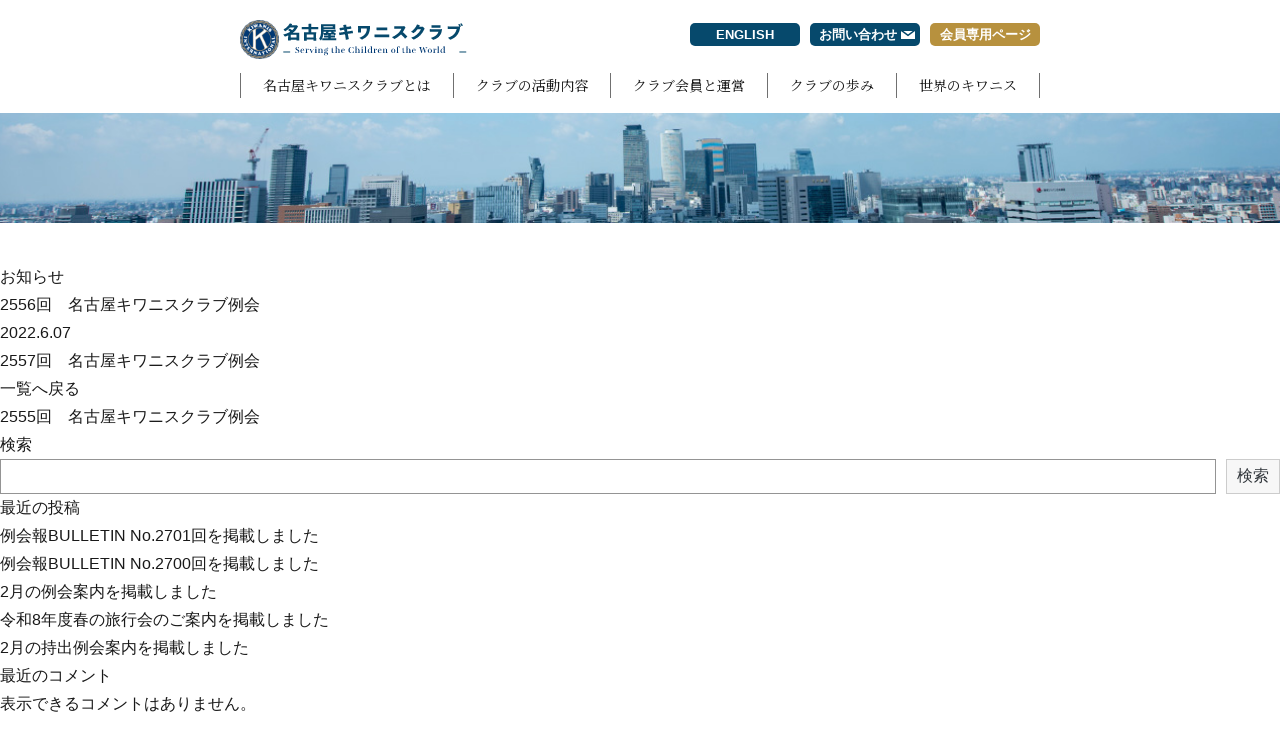

--- FILE ---
content_type: text/html; charset=UTF-8
request_url: https://www.nagoyakiwanis.jp/member-meeting/2556%E5%9B%9E%E3%80%80%E5%90%8D%E5%8F%A4%E5%B1%8B%E3%82%AD%E3%83%AF%E3%83%8B%E3%82%B9%E3%82%AF%E3%83%A9%E3%83%96%E4%BE%8B%E4%BC%9A/
body_size: 4735
content:
<!DOCTYPE html>
<html lang="ja">

<head>
  <!-- Global site tag (gtag.js) - Google Analytics -->
  <script async src="https://www.googletagmanager.com/gtag/js?id=G-47356G79DC"></script>
  <script>
  window.dataLayer = window.dataLayer || [];
  function gtag(){dataLayer.push(arguments);}
  gtag('js', new Date());

  gtag('config', 'G-47356G79DC');
  gtag('config', 'UA-205871414-1');
  </script>
  <meta charset="UTF-8" />
  <meta name="viewport" content="width=device-width">
  <meta name="format-detection" content="telephone=no">
  <!-- <meta name="description" content="名古屋キワニスクラブの2556回　名古屋キワニスクラブ例会のページです。「名古屋キワニスクラブ」は国際キワニス加盟クラブとして 1966年1月24日に発足しました。以来社会奉仕団体として、様々な寄付や表彰事業を行っています。"> -->
  <link rel="icon" href="https://www.nagoyakiwanis.jp/wp-content/themes/theme/img/icons/favicon.ico">
  <link rel="apple-touch-icon" sizes="180x180" href="https://www.nagoyakiwanis.jp/wp-content/themes/theme/img/icons/apple-touch-icon.png">
  <meta name='robots' content='max-image-preview:large' />
<link rel='dns-prefetch' href='//fonts.googleapis.com' />
<link rel='dns-prefetch' href='//s.w.org' />

<!-- SEO SIMPLE PACK 2.2.6 -->
<title>2556回　名古屋キワニスクラブ例会 | 名古屋キワニスクラブ</title>
<link rel="canonical" href="https://www.nagoyakiwanis.jp/member-meeting/2556%e5%9b%9e%e3%80%80%e5%90%8d%e5%8f%a4%e5%b1%8b%e3%82%ad%e3%83%af%e3%83%8b%e3%82%b9%e3%82%af%e3%83%a9%e3%83%96%e4%be%8b%e4%bc%9a/">
<meta property="og:locale" content="ja_JP">
<meta property="og:title" content="2556回　名古屋キワニスクラブ例会 | 名古屋キワニスクラブ">
<meta property="og:description" content="">
<meta property="og:url" content="https://www.nagoyakiwanis.jp/member-meeting/2556%e5%9b%9e%e3%80%80%e5%90%8d%e5%8f%a4%e5%b1%8b%e3%82%ad%e3%83%af%e3%83%8b%e3%82%b9%e3%82%af%e3%83%a9%e3%83%96%e4%be%8b%e4%bc%9a/">
<meta property="og:site_name" content="名古屋キワニスクラブ">
<meta property="og:type" content="article">
<!-- / SEO SIMPLE PACK -->

		<script type="text/javascript">
			window._wpemojiSettings = {"baseUrl":"https:\/\/s.w.org\/images\/core\/emoji\/13.1.0\/72x72\/","ext":".png","svgUrl":"https:\/\/s.w.org\/images\/core\/emoji\/13.1.0\/svg\/","svgExt":".svg","source":{"concatemoji":"https:\/\/www.nagoyakiwanis.jp\/wp-includes\/js\/wp-emoji-release.min.js?ver=5.8.12"}};
			!function(e,a,t){var n,r,o,i=a.createElement("canvas"),p=i.getContext&&i.getContext("2d");function s(e,t){var a=String.fromCharCode;p.clearRect(0,0,i.width,i.height),p.fillText(a.apply(this,e),0,0);e=i.toDataURL();return p.clearRect(0,0,i.width,i.height),p.fillText(a.apply(this,t),0,0),e===i.toDataURL()}function c(e){var t=a.createElement("script");t.src=e,t.defer=t.type="text/javascript",a.getElementsByTagName("head")[0].appendChild(t)}for(o=Array("flag","emoji"),t.supports={everything:!0,everythingExceptFlag:!0},r=0;r<o.length;r++)t.supports[o[r]]=function(e){if(!p||!p.fillText)return!1;switch(p.textBaseline="top",p.font="600 32px Arial",e){case"flag":return s([127987,65039,8205,9895,65039],[127987,65039,8203,9895,65039])?!1:!s([55356,56826,55356,56819],[55356,56826,8203,55356,56819])&&!s([55356,57332,56128,56423,56128,56418,56128,56421,56128,56430,56128,56423,56128,56447],[55356,57332,8203,56128,56423,8203,56128,56418,8203,56128,56421,8203,56128,56430,8203,56128,56423,8203,56128,56447]);case"emoji":return!s([10084,65039,8205,55357,56613],[10084,65039,8203,55357,56613])}return!1}(o[r]),t.supports.everything=t.supports.everything&&t.supports[o[r]],"flag"!==o[r]&&(t.supports.everythingExceptFlag=t.supports.everythingExceptFlag&&t.supports[o[r]]);t.supports.everythingExceptFlag=t.supports.everythingExceptFlag&&!t.supports.flag,t.DOMReady=!1,t.readyCallback=function(){t.DOMReady=!0},t.supports.everything||(n=function(){t.readyCallback()},a.addEventListener?(a.addEventListener("DOMContentLoaded",n,!1),e.addEventListener("load",n,!1)):(e.attachEvent("onload",n),a.attachEvent("onreadystatechange",function(){"complete"===a.readyState&&t.readyCallback()})),(n=t.source||{}).concatemoji?c(n.concatemoji):n.wpemoji&&n.twemoji&&(c(n.twemoji),c(n.wpemoji)))}(window,document,window._wpemojiSettings);
		</script>
		<style type="text/css">
img.wp-smiley,
img.emoji {
	display: inline !important;
	border: none !important;
	box-shadow: none !important;
	height: 1em !important;
	width: 1em !important;
	margin: 0 .07em !important;
	vertical-align: -0.1em !important;
	background: none !important;
	padding: 0 !important;
}
</style>
	<link rel="stylesheet" id="wp-block-library-css" href="https://www.nagoyakiwanis.jp/wp-includes/css/dist/block-library/style.min.css?ver=5.8.12" media="print" onload="this.media='all'">
<noscript><link rel='stylesheet' id='wp-block-library-css'  href='https://www.nagoyakiwanis.jp/wp-includes/css/dist/block-library/style.min.css?ver=5.8.12' media='all' /></noscript>
<link rel='stylesheet' id='theme-css'  href='https://www.nagoyakiwanis.jp/wp-content/themes/theme/style.css?ver=5.8.12' media='all' />
<link rel='stylesheet' id='reset-css'  href='https://www.nagoyakiwanis.jp/wp-content/themes/theme/css/reset.css?ver=5.8.12' media='all' />
<link rel='stylesheet' id='Noto Serif JP-css'  href='https://fonts.googleapis.com/css2?family=Noto+Serif+JP%3Awght%40400%3B700&#038;display=swap&#038;ver=5.8.12' media='all' />
<link rel='stylesheet' id='Kosugi Maru-css'  href='https://fonts.googleapis.com/css2?family=Kosugi+Maru&#038;display=swap&#038;ver=5.8.12' media='all' />
<link rel='stylesheet' id='custom-css'  href='https://www.nagoyakiwanis.jp/wp-content/themes/theme/css/style.css?ver=5.8.12' media='all' />
<script type='text/javascript' src='https://www.nagoyakiwanis.jp/wp-includes/js/jquery/jquery.min.js?ver=3.6.0' id='jquery-core-js'></script>
<script src="https://www.nagoyakiwanis.jp/wp-includes/js/jquery/jquery-migrate.min.js?ver=3.3.2" defer></script><script src="https://www.nagoyakiwanis.jp/wp-content/themes/theme/js/scripts.js?ver=5.8.12" defer></script><link rel="https://api.w.org/" href="https://www.nagoyakiwanis.jp/wp-json/" /><link rel="alternate" type="application/json" href="https://www.nagoyakiwanis.jp/wp-json/wp/v2/member-meeting/1694" /><link rel="alternate" type="application/json+oembed" href="https://www.nagoyakiwanis.jp/wp-json/oembed/1.0/embed?url=https%3A%2F%2Fwww.nagoyakiwanis.jp%2Fmember-meeting%2F2556%25e5%259b%259e%25e3%2580%2580%25e5%2590%258d%25e5%258f%25a4%25e5%25b1%258b%25e3%2582%25ad%25e3%2583%25af%25e3%2583%258b%25e3%2582%25b9%25e3%2582%25af%25e3%2583%25a9%25e3%2583%2596%25e4%25be%258b%25e4%25bc%259a%2F" />
<link rel="alternate" type="text/xml+oembed" href="https://www.nagoyakiwanis.jp/wp-json/oembed/1.0/embed?url=https%3A%2F%2Fwww.nagoyakiwanis.jp%2Fmember-meeting%2F2556%25e5%259b%259e%25e3%2580%2580%25e5%2590%258d%25e5%258f%25a4%25e5%25b1%258b%25e3%2582%25ad%25e3%2583%25af%25e3%2583%258b%25e3%2582%25b9%25e3%2582%25af%25e3%2583%25a9%25e3%2583%2596%25e4%25be%258b%25e4%25bc%259a%2F&#038;format=xml" />
<link rel="alternate" type="application/rss+xml" title="名古屋キワニスクラブ" href="https://www.nagoyakiwanis.jp/feed/">
<noscript><style>.lazyload[data-src]{display:none !important;}</style></noscript><style>.lazyload{background-image:none !important;}.lazyload:before{background-image:none !important;}</style></head>

<body>
<script data-cfasync="false">var ewww_webp_supported=false;</script>
  
    
  <div class="wrap">
    <header class="header">
      <div class="container">
        <h1 class="header--logo">
          <a href="https://www.nagoyakiwanis.jp"><img src="https://www.nagoyakiwanis.jp/wp-content/themes/theme/img/common/logo.png" width="227" height="39" alt="名古屋キワニスクラブ" /></a>
        </h1>
        <button class="gnav_btn js-gnav_btn">
          <span class="gnav_btn--line"></span>
          <span class="gnav_btn--line"></span>
          <span class="gnav_btn--line"></span>
        </button>
        <nav class="gnav js-gnav">
          <ul class="gnav--list">
            <li class="gnav--item"><a href="/about/">名古屋キワニスクラブとは</a></li>
            <li class="gnav--item"><a href="/activities/">クラブの活動内容</a></li>
            <li class="gnav--item"><a href="/membership/">クラブ会員と運営</a></li>
            <li class="gnav--item"><a href="/history/">クラブの歩み</a></li>
            <li class="gnav--item"><a href="/international/">世界のキワニス</a></li>
          </ul>
          <ul class="subnav">
            <li class="subnav--item"><a href="/en-about/">ENGLISH</a></li>
            <li class="subnav--item -contact"><a href="/contact/">お問い合わせ</a></li>
            <li class="subnav--item -member"><a href="/member-event/">会員専用ページ</a></li>
          </ul>
        </nav>
      </div>
    </header>
      <div class="eyecatch">
    <h1>お知らせ</h1>
  </div>

<!-- Breadcrumb NavXT -->
<!-- /Breadcrumb NavXT -->
  <div class="has_sidebar news_page">
    <main>
              <article class="post_single">
          <h2>2556回　名古屋キワニスクラブ例会</h2>
          <div class="post_meta">
            <p class="post_meta--date">2022.6.07</p>
            <ul class="post_meta--cat_list">
                          </ul>
            <p class="post_meta--tag">
                          </p>
          </div>
          <div class="post_content">
                      </div>
        </article>

        
        <ul class="paging">
          <li class="paging--item paging--item-next">
                          <a href="https://www.nagoyakiwanis.jp/member-meeting/2557%e5%9b%9e%e3%80%80%e5%90%8d%e5%8f%a4%e5%b1%8b%e3%82%ad%e3%83%af%e3%83%8b%e3%82%b9%e3%82%af%e3%83%a9%e3%83%96%e4%be%8b%e4%bc%9a/" rel="next">2557回　名古屋キワニスクラブ例会</a>                      </li>
          <li class="paging--item paging--item-gotolist">
            <a href="/news/">一覧へ戻る</a>
          </li>
          <li class="paging--item paging--item-prev">
                          <a href="https://www.nagoyakiwanis.jp/member-meeting/2555%e5%9b%9e%e3%80%80%e5%90%8d%e5%8f%a4%e5%b1%8b%e3%82%ad%e3%83%af%e3%83%8b%e3%82%b9%e3%82%af%e3%83%a9%e3%83%96%e4%be%8b%e4%bc%9a/" rel="prev">2555回　名古屋キワニスクラブ例会</a>                      </li>
        </ul>
          </main>
    <div class="sidebar">
            <div id="block-2" class="widget_block widget_search"><form role="search" method="get" action="https://www.nagoyakiwanis.jp/" class="wp-block-search__button-outside wp-block-search__text-button wp-block-search"><label for="wp-block-search__input-1" class="wp-block-search__label">検索</label><div class="wp-block-search__inside-wrapper"><input type="search" id="wp-block-search__input-1" class="wp-block-search__input" name="s" value="" placeholder=""  required /><button type="submit" class="wp-block-search__button ">検索</button></div></form></div><div id="block-3" class="widget_block"><div class="wp-block-group"><div class="wp-block-group__inner-container"><h2>最近の投稿</h2><ul class="wp-block-latest-posts__list wp-block-latest-posts"><li><a href="https://www.nagoyakiwanis.jp/%e4%be%8b%e4%bc%9a%e5%a0%b1bulletin-no-2701%e5%9b%9e%e3%82%92%e6%8e%b2%e8%bc%89%e3%81%97%e3%81%be%e3%81%97%e3%81%9f/">例会報BULLETIN No.2701回を掲載しました</a></li>
<li><a href="https://www.nagoyakiwanis.jp/%e4%be%8b%e4%bc%9a%e5%a0%b1bulletin-no-2700%e5%9b%9e%e3%82%92%e6%8e%b2%e8%bc%89%e3%81%97%e3%81%be%e3%81%97%e3%81%9f/">例会報BULLETIN No.2700回を掲載しました</a></li>
<li><a href="https://www.nagoyakiwanis.jp/2%e6%9c%88%e3%81%ae%e4%be%8b%e4%bc%9a%e6%a1%88%e5%86%85%e3%82%92%e6%8e%b2%e8%bc%89%e3%81%97%e3%81%be%e3%81%97%e3%81%9f-3/">2月の例会案内を掲載しました</a></li>
<li><a href="https://www.nagoyakiwanis.jp/%e4%bb%a4%e5%92%8c8%e5%b9%b4%e5%ba%a6%e6%98%a5%e3%81%ae%e6%97%85%e8%a1%8c%e4%bc%9a%e3%81%ae%e3%81%94%e6%a1%88%e5%86%85%e3%82%92%e6%8e%b2%e8%bc%89%e3%81%97%e3%81%be%e3%81%97%e3%81%9f/">令和8年度春の旅行会のご案内を掲載しました</a></li>
<li><a href="https://www.nagoyakiwanis.jp/2%e6%9c%88%e3%81%ae%e6%8c%81%e5%87%ba%e4%be%8b%e4%bc%9a%e6%a1%88%e5%86%85%e3%82%92%e6%8e%b2%e8%bc%89%e3%81%97%e3%81%be%e3%81%97%e3%81%9f/">2月の持出例会案内を掲載しました</a></li>
</ul></div></div></div><div id="block-4" class="widget_block"><div class="wp-block-group"><div class="wp-block-group__inner-container"><h2>最近のコメント</h2><div class="no-comments wp-block-latest-comments">表示できるコメントはありません。</div></div></div></div>    </div>
  </div>
<footer class="footer">
  
      
      <div class="container">
        <a href="/contact/" class="footer_contact">お問い合わせ</a>
      </div>

    
    <div class="footer_bottom">
      <img src="[data-uri]" width="70" height="70" alt="ページトップに戻る" class="totop js-totop lazyload" data-src="https://www.nagoyakiwanis.jp/wp-content/themes/theme/img/common/totop.png" loading="lazy" /><noscript><img src="https://www.nagoyakiwanis.jp/wp-content/themes/theme/img/common/totop.png" width="70" height="70" alt="ページトップに戻る" class="totop js-totop" data-eio="l" /></noscript>
      <a href="/"><img src="https://www.nagoyakiwanis.jp/wp-content/themes/theme/img/common/logo.png" width="227" height="39" alt="名古屋キワニスクラブ" /></a>
      <p class="footer_bottom--copy"><small>Copyright 2021 NAGOYA KIWANIS All rights reserved.</small></p>
    </div>

  
</footer>

</div><!-- /.wrap -->
<script type='text/javascript' id='eio-lazy-load-js-before'>
var eio_lazy_vars = {"exactdn_domain":"","skip_autoscale":0,"threshold":0};
</script>
<script type='text/javascript' src='https://www.nagoyakiwanis.jp/wp-content/plugins/ewww-image-optimizer/includes/lazysizes.min.js?ver=630' id='eio-lazy-load-js'></script>
<script type='text/javascript' src='https://www.nagoyakiwanis.jp/wp-includes/js/wp-embed.min.js?ver=5.8.12' id='wp-embed-js'></script>
</body>

</html>